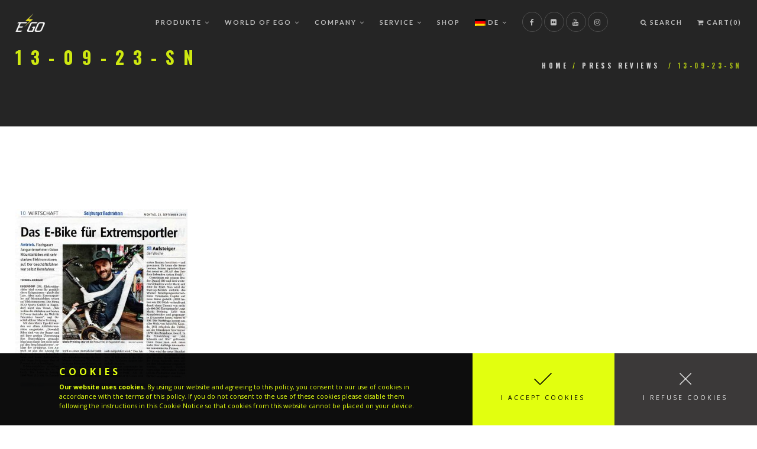

--- FILE ---
content_type: text/html; charset=UTF-8
request_url: https://www.ego-kits.com/press-reviews/13-09-23-sn/
body_size: 13142
content:
<!DOCTYPE html>
<html lang="de">
<head>
<meta charset="UTF-8">
<!--[if IE]><meta http-equiv='X-UA-Compatible' content='IE=edge,chrome=1'><![endif]-->
<meta name="viewport" content="width=device-width, initial-scale=1.0, maximum-scale=1.0" />
<link rel="profile" href="https://gmpg.org/xfn/11">
<link rel="pingback" href="https://www.ego-kits.com/xmlrpc.php">
<link type="text/css" media="all" href="https://www.ego-kits.com/wp-content/cache/autoptimize/css/autoptimize_a449470675f7cc62e6d4d3e638499cdd.css" rel="stylesheet" /><link type="text/css" media="only screen and (max-width: 768px)" href="https://www.ego-kits.com/wp-content/cache/autoptimize/css/autoptimize_dcb2de333eec7ab4ae31385ed8d6a393.css" rel="stylesheet" /><title>13-09-23-sn &#8211; EGO-Kits</title>
<meta name='robots' content='max-image-preview:large' />
	<style>img:is([sizes="auto" i], [sizes^="auto," i]) { contain-intrinsic-size: 3000px 1500px }</style>
	<meta name="robots" content="index,follow" />
<link rel='dns-prefetch' href='//maxcdn.bootstrapcdn.com' />
<link rel='dns-prefetch' href='//fonts.googleapis.com' />
<link rel="alternate" type="application/rss+xml" title="EGO-Kits &raquo; Feed" href="https://www.ego-kits.com/feed/" />
<link rel="alternate" type="application/rss+xml" title="EGO-Kits &raquo; Kommentar-Feed" href="https://www.ego-kits.com/comments/feed/" />
			<link rel="icon" type="image/png" href="https://www.ego-kits.com/wp-content/uploads/Ego_Logo_2C_Wappen-16x16.png" sizes="16x16">
							<link rel="icon" type="image/png" href="https://www.ego-kits.com/wp-content/uploads/Ego_Logo_2C_Wappen-32x32.png" sizes="32x32">
							<link rel="icon" type="image/png" href="https://www.ego-kits.com/wp-content/uploads/Ego_Logo_2C_Wappen-96x96.png" sizes="96x96">
							<link rel="icon" type="image/png" href="https://www.ego-kits.com/wp-content/uploads/Ego_Logo_2C_Wappen-160x160.png" sizes="160x160">
							<link rel="icon" type="image/png" href="https://www.ego-kits.com/wp-content/uploads/Ego_Logo_2C_Wappen-192x192.png" sizes="192x192">
							<link rel="apple-touch-icon" sizes="57x57" href="https://www.ego-kits.com/wp-content/uploads/Ego_Logo_2C_Wappen-57x57.png">
							<link rel="apple-touch-icon" sizes="114x114" href="https://www.ego-kits.com/wp-content/uploads/Ego_Logo_2C_Wappen-114x114.png">
							<link rel="apple-touch-icon" sizes="72x72" href="https://www.ego-kits.com/wp-content/uploads/Ego_Logo_2C_Wappen-72x72.png">
							<link rel="apple-touch-icon" sizes="144x144" href="https://www.ego-kits.com/wp-content/uploads/Ego_Logo_2C_Wappen-144x144.png">
							<link rel="apple-touch-icon" sizes="60x60" href="https://www.ego-kits.com/wp-content/uploads/Ego_Logo_2C_Wappen-60x60.png">
							<link rel="apple-touch-icon" sizes="120x120" href="https://www.ego-kits.com/wp-content/uploads/Ego_Logo_2C_Wappen-120x120.png">
							<link rel="apple-touch-icon" sizes="76x76" href="https://www.ego-kits.com/wp-content/uploads/Ego_Logo_2C_Wappen-76x76.png">
							<link rel="apple-touch-icon" sizes="152x152" href="https://www.ego-kits.com/wp-content/uploads/Ego_Logo_2C_Wappen-152x152.png">
							<link rel="apple-touch-icon" sizes="180x180" href="https://www.ego-kits.com/wp-content/uploads/Ego_Logo_2C_Wappen-180x180.png">
													<script type="text/javascript">
/* <![CDATA[ */
window._wpemojiSettings = {"baseUrl":"https:\/\/s.w.org\/images\/core\/emoji\/16.0.1\/72x72\/","ext":".png","svgUrl":"https:\/\/s.w.org\/images\/core\/emoji\/16.0.1\/svg\/","svgExt":".svg","source":{"concatemoji":"https:\/\/www.ego-kits.com\/wp-includes\/js\/wp-emoji-release.min.js"}};
/*! This file is auto-generated */
!function(s,n){var o,i,e;function c(e){try{var t={supportTests:e,timestamp:(new Date).valueOf()};sessionStorage.setItem(o,JSON.stringify(t))}catch(e){}}function p(e,t,n){e.clearRect(0,0,e.canvas.width,e.canvas.height),e.fillText(t,0,0);var t=new Uint32Array(e.getImageData(0,0,e.canvas.width,e.canvas.height).data),a=(e.clearRect(0,0,e.canvas.width,e.canvas.height),e.fillText(n,0,0),new Uint32Array(e.getImageData(0,0,e.canvas.width,e.canvas.height).data));return t.every(function(e,t){return e===a[t]})}function u(e,t){e.clearRect(0,0,e.canvas.width,e.canvas.height),e.fillText(t,0,0);for(var n=e.getImageData(16,16,1,1),a=0;a<n.data.length;a++)if(0!==n.data[a])return!1;return!0}function f(e,t,n,a){switch(t){case"flag":return n(e,"\ud83c\udff3\ufe0f\u200d\u26a7\ufe0f","\ud83c\udff3\ufe0f\u200b\u26a7\ufe0f")?!1:!n(e,"\ud83c\udde8\ud83c\uddf6","\ud83c\udde8\u200b\ud83c\uddf6")&&!n(e,"\ud83c\udff4\udb40\udc67\udb40\udc62\udb40\udc65\udb40\udc6e\udb40\udc67\udb40\udc7f","\ud83c\udff4\u200b\udb40\udc67\u200b\udb40\udc62\u200b\udb40\udc65\u200b\udb40\udc6e\u200b\udb40\udc67\u200b\udb40\udc7f");case"emoji":return!a(e,"\ud83e\udedf")}return!1}function g(e,t,n,a){var r="undefined"!=typeof WorkerGlobalScope&&self instanceof WorkerGlobalScope?new OffscreenCanvas(300,150):s.createElement("canvas"),o=r.getContext("2d",{willReadFrequently:!0}),i=(o.textBaseline="top",o.font="600 32px Arial",{});return e.forEach(function(e){i[e]=t(o,e,n,a)}),i}function t(e){var t=s.createElement("script");t.src=e,t.defer=!0,s.head.appendChild(t)}"undefined"!=typeof Promise&&(o="wpEmojiSettingsSupports",i=["flag","emoji"],n.supports={everything:!0,everythingExceptFlag:!0},e=new Promise(function(e){s.addEventListener("DOMContentLoaded",e,{once:!0})}),new Promise(function(t){var n=function(){try{var e=JSON.parse(sessionStorage.getItem(o));if("object"==typeof e&&"number"==typeof e.timestamp&&(new Date).valueOf()<e.timestamp+604800&&"object"==typeof e.supportTests)return e.supportTests}catch(e){}return null}();if(!n){if("undefined"!=typeof Worker&&"undefined"!=typeof OffscreenCanvas&&"undefined"!=typeof URL&&URL.createObjectURL&&"undefined"!=typeof Blob)try{var e="postMessage("+g.toString()+"("+[JSON.stringify(i),f.toString(),p.toString(),u.toString()].join(",")+"));",a=new Blob([e],{type:"text/javascript"}),r=new Worker(URL.createObjectURL(a),{name:"wpTestEmojiSupports"});return void(r.onmessage=function(e){c(n=e.data),r.terminate(),t(n)})}catch(e){}c(n=g(i,f,p,u))}t(n)}).then(function(e){for(var t in e)n.supports[t]=e[t],n.supports.everything=n.supports.everything&&n.supports[t],"flag"!==t&&(n.supports.everythingExceptFlag=n.supports.everythingExceptFlag&&n.supports[t]);n.supports.everythingExceptFlag=n.supports.everythingExceptFlag&&!n.supports.flag,n.DOMReady=!1,n.readyCallback=function(){n.DOMReady=!0}}).then(function(){return e}).then(function(){var e;n.supports.everything||(n.readyCallback(),(e=n.source||{}).concatemoji?t(e.concatemoji):e.wpemoji&&e.twemoji&&(t(e.twemoji),t(e.wpemoji)))}))}((window,document),window._wpemojiSettings);
/* ]]> */
</script>
<style id='wp-emoji-styles-inline-css' type='text/css'>

	img.wp-smiley, img.emoji {
		display: inline !important;
		border: none !important;
		box-shadow: none !important;
		height: 1em !important;
		width: 1em !important;
		margin: 0 0.07em !important;
		vertical-align: -0.1em !important;
		background: none !important;
		padding: 0 !important;
	}
</style>

<style id='classic-theme-styles-inline-css' type='text/css'>
/*! This file is auto-generated */
.wp-block-button__link{color:#fff;background-color:#32373c;border-radius:9999px;box-shadow:none;text-decoration:none;padding:calc(.667em + 2px) calc(1.333em + 2px);font-size:1.125em}.wp-block-file__button{background:#32373c;color:#fff;text-decoration:none}
</style>

<style id='global-styles-inline-css' type='text/css'>
:root{--wp--preset--aspect-ratio--square: 1;--wp--preset--aspect-ratio--4-3: 4/3;--wp--preset--aspect-ratio--3-4: 3/4;--wp--preset--aspect-ratio--3-2: 3/2;--wp--preset--aspect-ratio--2-3: 2/3;--wp--preset--aspect-ratio--16-9: 16/9;--wp--preset--aspect-ratio--9-16: 9/16;--wp--preset--color--black: #000000;--wp--preset--color--cyan-bluish-gray: #abb8c3;--wp--preset--color--white: #ffffff;--wp--preset--color--pale-pink: #f78da7;--wp--preset--color--vivid-red: #cf2e2e;--wp--preset--color--luminous-vivid-orange: #ff6900;--wp--preset--color--luminous-vivid-amber: #fcb900;--wp--preset--color--light-green-cyan: #7bdcb5;--wp--preset--color--vivid-green-cyan: #00d084;--wp--preset--color--pale-cyan-blue: #8ed1fc;--wp--preset--color--vivid-cyan-blue: #0693e3;--wp--preset--color--vivid-purple: #9b51e0;--wp--preset--gradient--vivid-cyan-blue-to-vivid-purple: linear-gradient(135deg,rgba(6,147,227,1) 0%,rgb(155,81,224) 100%);--wp--preset--gradient--light-green-cyan-to-vivid-green-cyan: linear-gradient(135deg,rgb(122,220,180) 0%,rgb(0,208,130) 100%);--wp--preset--gradient--luminous-vivid-amber-to-luminous-vivid-orange: linear-gradient(135deg,rgba(252,185,0,1) 0%,rgba(255,105,0,1) 100%);--wp--preset--gradient--luminous-vivid-orange-to-vivid-red: linear-gradient(135deg,rgba(255,105,0,1) 0%,rgb(207,46,46) 100%);--wp--preset--gradient--very-light-gray-to-cyan-bluish-gray: linear-gradient(135deg,rgb(238,238,238) 0%,rgb(169,184,195) 100%);--wp--preset--gradient--cool-to-warm-spectrum: linear-gradient(135deg,rgb(74,234,220) 0%,rgb(151,120,209) 20%,rgb(207,42,186) 40%,rgb(238,44,130) 60%,rgb(251,105,98) 80%,rgb(254,248,76) 100%);--wp--preset--gradient--blush-light-purple: linear-gradient(135deg,rgb(255,206,236) 0%,rgb(152,150,240) 100%);--wp--preset--gradient--blush-bordeaux: linear-gradient(135deg,rgb(254,205,165) 0%,rgb(254,45,45) 50%,rgb(107,0,62) 100%);--wp--preset--gradient--luminous-dusk: linear-gradient(135deg,rgb(255,203,112) 0%,rgb(199,81,192) 50%,rgb(65,88,208) 100%);--wp--preset--gradient--pale-ocean: linear-gradient(135deg,rgb(255,245,203) 0%,rgb(182,227,212) 50%,rgb(51,167,181) 100%);--wp--preset--gradient--electric-grass: linear-gradient(135deg,rgb(202,248,128) 0%,rgb(113,206,126) 100%);--wp--preset--gradient--midnight: linear-gradient(135deg,rgb(2,3,129) 0%,rgb(40,116,252) 100%);--wp--preset--font-size--small: 13px;--wp--preset--font-size--medium: 20px;--wp--preset--font-size--large: 36px;--wp--preset--font-size--x-large: 42px;--wp--preset--spacing--20: 0.44rem;--wp--preset--spacing--30: 0.67rem;--wp--preset--spacing--40: 1rem;--wp--preset--spacing--50: 1.5rem;--wp--preset--spacing--60: 2.25rem;--wp--preset--spacing--70: 3.38rem;--wp--preset--spacing--80: 5.06rem;--wp--preset--shadow--natural: 6px 6px 9px rgba(0, 0, 0, 0.2);--wp--preset--shadow--deep: 12px 12px 50px rgba(0, 0, 0, 0.4);--wp--preset--shadow--sharp: 6px 6px 0px rgba(0, 0, 0, 0.2);--wp--preset--shadow--outlined: 6px 6px 0px -3px rgba(255, 255, 255, 1), 6px 6px rgba(0, 0, 0, 1);--wp--preset--shadow--crisp: 6px 6px 0px rgba(0, 0, 0, 1);}:where(.is-layout-flex){gap: 0.5em;}:where(.is-layout-grid){gap: 0.5em;}body .is-layout-flex{display: flex;}.is-layout-flex{flex-wrap: wrap;align-items: center;}.is-layout-flex > :is(*, div){margin: 0;}body .is-layout-grid{display: grid;}.is-layout-grid > :is(*, div){margin: 0;}:where(.wp-block-columns.is-layout-flex){gap: 2em;}:where(.wp-block-columns.is-layout-grid){gap: 2em;}:where(.wp-block-post-template.is-layout-flex){gap: 1.25em;}:where(.wp-block-post-template.is-layout-grid){gap: 1.25em;}.has-black-color{color: var(--wp--preset--color--black) !important;}.has-cyan-bluish-gray-color{color: var(--wp--preset--color--cyan-bluish-gray) !important;}.has-white-color{color: var(--wp--preset--color--white) !important;}.has-pale-pink-color{color: var(--wp--preset--color--pale-pink) !important;}.has-vivid-red-color{color: var(--wp--preset--color--vivid-red) !important;}.has-luminous-vivid-orange-color{color: var(--wp--preset--color--luminous-vivid-orange) !important;}.has-luminous-vivid-amber-color{color: var(--wp--preset--color--luminous-vivid-amber) !important;}.has-light-green-cyan-color{color: var(--wp--preset--color--light-green-cyan) !important;}.has-vivid-green-cyan-color{color: var(--wp--preset--color--vivid-green-cyan) !important;}.has-pale-cyan-blue-color{color: var(--wp--preset--color--pale-cyan-blue) !important;}.has-vivid-cyan-blue-color{color: var(--wp--preset--color--vivid-cyan-blue) !important;}.has-vivid-purple-color{color: var(--wp--preset--color--vivid-purple) !important;}.has-black-background-color{background-color: var(--wp--preset--color--black) !important;}.has-cyan-bluish-gray-background-color{background-color: var(--wp--preset--color--cyan-bluish-gray) !important;}.has-white-background-color{background-color: var(--wp--preset--color--white) !important;}.has-pale-pink-background-color{background-color: var(--wp--preset--color--pale-pink) !important;}.has-vivid-red-background-color{background-color: var(--wp--preset--color--vivid-red) !important;}.has-luminous-vivid-orange-background-color{background-color: var(--wp--preset--color--luminous-vivid-orange) !important;}.has-luminous-vivid-amber-background-color{background-color: var(--wp--preset--color--luminous-vivid-amber) !important;}.has-light-green-cyan-background-color{background-color: var(--wp--preset--color--light-green-cyan) !important;}.has-vivid-green-cyan-background-color{background-color: var(--wp--preset--color--vivid-green-cyan) !important;}.has-pale-cyan-blue-background-color{background-color: var(--wp--preset--color--pale-cyan-blue) !important;}.has-vivid-cyan-blue-background-color{background-color: var(--wp--preset--color--vivid-cyan-blue) !important;}.has-vivid-purple-background-color{background-color: var(--wp--preset--color--vivid-purple) !important;}.has-black-border-color{border-color: var(--wp--preset--color--black) !important;}.has-cyan-bluish-gray-border-color{border-color: var(--wp--preset--color--cyan-bluish-gray) !important;}.has-white-border-color{border-color: var(--wp--preset--color--white) !important;}.has-pale-pink-border-color{border-color: var(--wp--preset--color--pale-pink) !important;}.has-vivid-red-border-color{border-color: var(--wp--preset--color--vivid-red) !important;}.has-luminous-vivid-orange-border-color{border-color: var(--wp--preset--color--luminous-vivid-orange) !important;}.has-luminous-vivid-amber-border-color{border-color: var(--wp--preset--color--luminous-vivid-amber) !important;}.has-light-green-cyan-border-color{border-color: var(--wp--preset--color--light-green-cyan) !important;}.has-vivid-green-cyan-border-color{border-color: var(--wp--preset--color--vivid-green-cyan) !important;}.has-pale-cyan-blue-border-color{border-color: var(--wp--preset--color--pale-cyan-blue) !important;}.has-vivid-cyan-blue-border-color{border-color: var(--wp--preset--color--vivid-cyan-blue) !important;}.has-vivid-purple-border-color{border-color: var(--wp--preset--color--vivid-purple) !important;}.has-vivid-cyan-blue-to-vivid-purple-gradient-background{background: var(--wp--preset--gradient--vivid-cyan-blue-to-vivid-purple) !important;}.has-light-green-cyan-to-vivid-green-cyan-gradient-background{background: var(--wp--preset--gradient--light-green-cyan-to-vivid-green-cyan) !important;}.has-luminous-vivid-amber-to-luminous-vivid-orange-gradient-background{background: var(--wp--preset--gradient--luminous-vivid-amber-to-luminous-vivid-orange) !important;}.has-luminous-vivid-orange-to-vivid-red-gradient-background{background: var(--wp--preset--gradient--luminous-vivid-orange-to-vivid-red) !important;}.has-very-light-gray-to-cyan-bluish-gray-gradient-background{background: var(--wp--preset--gradient--very-light-gray-to-cyan-bluish-gray) !important;}.has-cool-to-warm-spectrum-gradient-background{background: var(--wp--preset--gradient--cool-to-warm-spectrum) !important;}.has-blush-light-purple-gradient-background{background: var(--wp--preset--gradient--blush-light-purple) !important;}.has-blush-bordeaux-gradient-background{background: var(--wp--preset--gradient--blush-bordeaux) !important;}.has-luminous-dusk-gradient-background{background: var(--wp--preset--gradient--luminous-dusk) !important;}.has-pale-ocean-gradient-background{background: var(--wp--preset--gradient--pale-ocean) !important;}.has-electric-grass-gradient-background{background: var(--wp--preset--gradient--electric-grass) !important;}.has-midnight-gradient-background{background: var(--wp--preset--gradient--midnight) !important;}.has-small-font-size{font-size: var(--wp--preset--font-size--small) !important;}.has-medium-font-size{font-size: var(--wp--preset--font-size--medium) !important;}.has-large-font-size{font-size: var(--wp--preset--font-size--large) !important;}.has-x-large-font-size{font-size: var(--wp--preset--font-size--x-large) !important;}
:where(.wp-block-post-template.is-layout-flex){gap: 1.25em;}:where(.wp-block-post-template.is-layout-grid){gap: 1.25em;}
:where(.wp-block-columns.is-layout-flex){gap: 2em;}:where(.wp-block-columns.is-layout-grid){gap: 2em;}
:root :where(.wp-block-pullquote){font-size: 1.5em;line-height: 1.6;}
</style>




<link rel='stylesheet' id='sb-font-awesome-css' href='https://maxcdn.bootstrapcdn.com/font-awesome/4.7.0/css/font-awesome.min.css' type='text/css' media='all' />



<style id='woocommerce-inline-inline-css' type='text/css'>
.woocommerce form .form-row .required { visibility: visible; }
</style>
<link rel='stylesheet' id='rhythm-fonts-css' href='https://fonts.googleapis.com/css?family=Dosis%3A300%2C400%2C700%7COpen+Sans%3A400italic%2C700italic%2C400%2C300%2C700&#038;subset=latin%2Clatin-ext' type='text/css' media='all' />












<link rel='stylesheet' id='tplis-cl-googlefonts-css' href='//fonts.googleapis.com/css?family=Open+Sans:400,600&#038;subset=latin,latin-ext' type='text/css' media='all' />

<style id='woocommerce-gzd-layout-inline-css' type='text/css'>
.woocommerce-checkout .shop_table { background-color: #ffffff; } p.woocommerce-shipping-destination { display: none; }
</style>
<link rel='stylesheet' id='redux-google-fonts-ts_theme_options-css' href='https://fonts.googleapis.com/css?family=Oswald%3A700%2C400&#038;subset=latin&#038;ver=6.8.3' type='text/css' media='all' />




<script type="text/javascript" id="wc-add-to-cart-js-extra">
/* <![CDATA[ */
var wc_add_to_cart_params = {"ajax_url":"\/wp-admin\/admin-ajax.php","wc_ajax_url":"\/?wc-ajax=%%endpoint%%","i18n_view_cart":"Warenkorb anzeigen","cart_url":"https:\/\/www.ego-kits.com\/cart\/","is_cart":"","cart_redirect_after_add":"no"};
/* ]]> */
</script>


<script type="text/javascript" id="utils-js-extra">
/* <![CDATA[ */
var userSettings = {"url":"\/","uid":"0","time":"1765318439","secure":"1"};
/* ]]> */
</script>

<link rel="https://api.w.org/" href="https://www.ego-kits.com/wp-json/" /><link rel="alternate" title="JSON" type="application/json" href="https://www.ego-kits.com/wp-json/wp/v2/media/4158" /><link rel="EditURI" type="application/rsd+xml" title="RSD" href="https://www.ego-kits.com/xmlrpc.php?rsd" />
<meta name="generator" content="WordPress 6.8.3" />
<meta name="generator" content="WooCommerce 3.6.5" />
<link rel='shortlink' href='https://www.ego-kits.com/?p=4158' />
<link rel="alternate" title="oEmbed (JSON)" type="application/json+oembed" href="https://www.ego-kits.com/wp-json/oembed/1.0/embed?url=https%3A%2F%2Fwww.ego-kits.com%2Fpress-reviews%2F13-09-23-sn%2F" />
<link rel="alternate" title="oEmbed (XML)" type="text/xml+oembed" href="https://www.ego-kits.com/wp-json/oembed/1.0/embed?url=https%3A%2F%2Fwww.ego-kits.com%2Fpress-reviews%2F13-09-23-sn%2F&#038;format=xml" />
<!--[if lt IE 10]><script type="text/javascript" src="https://www.ego-kits.com/wp-content/themes/rhythm/js/placeholder.js"></script><![endif]-->	<noscript><style>.woocommerce-product-gallery{ opacity: 1 !important; }</style></noscript>
	<style type="text/css">.recentcomments a{display:inline !important;padding:0 !important;margin:0 !important;}</style><meta name="generator" content="Powered by WPBakery Page Builder - drag and drop page builder for WordPress."/>
<!--[if lte IE 9]><link rel="stylesheet" type="text/css" href="https://www.ego-kits.com/wp-content/plugins/js_composer/assets/css/vc_lte_ie9.min.css" media="screen"><![endif]--><style type="text/css">.tplis-cl-cookies:after{content:'';clear:both;display:block}.tplis-cl-cookies{background-color:rgba(0,0,0,.95);position:fixed;font-family:"Open Sans",sans-serif;bottom:0;width:100%;z-index:9000;margin:0;overflow:hidden;border-color:#3B3939;border-width:1px}.tplis-cl-cookies-head h4{border-right-color:#e2ff0f}.tplis-cl-cookies-buttons:after{clear:both:content:"";display:block}.tplis-cl-cookies-text *{color:#e2ff0f}.tplis-cl-button-accept,.tplis-cl-button-accept:hover,.tplis-cl-button-accept:focus,.tplis-cl-button-accept:active{background-color:#e2ff0f;color:#000}.tplis-cl-button-accept svg{fill:#000}.tplis-cl-button-refuse,.tplis-cl-button-refuse:hover{background-color:#3B3939;color:#e8e8e8}.tplis-cl-button-refuse svg{fill:#e8e8e8}.tplis-cl-cookies-text a{font-weight:bold;-webkit-transition:all 250ms ease-in-out;-moz-transition:all 250ms ease-in-out;-ms-transition:all 250ms ease-in-out;-o-transition:all 250ms ease-in-out;transition:all 250ms ease-in-out;border-bottom:1px solid #e2ff0f}.tplis-cl-cookies-text a:hover,.tplis-cl-cookies-text a:focus,.tplis-cl-cookies-text a:active{color:#e2ff0f;opacity:.6}.tplis-cl-container{padding-right:15px;padding-left:15px;margin-right:auto;margin-left:auto;max-width:1170px}.tplis-cl-cookies h4{text-transform:uppercase;letter-spacing:5px;font-size:12pt;font-weight:700;padding-top:10px;margin-bottom:7px;margin-top:10px}.tplis-cl-cookies p{font-size:8pt;font-weight:400;padding-bottom:10px;line-height:150%;margin-bottom:15px}.tplis-cl-cookies a{text-decoration:none;font-weight:700}.tplis-cl-cookies-text{max-width:56%;float:left;padding-left:100px;display:inline-block}.tplis-cl-cookies-buttons{display:inline-block;text-align:center;float:right;height:100%;position:absolute;right:0;top:0;display:-webkit-flex;display:flex}.tplis-cl-button-image{margin-left:20px;margin-right:20px;padding:30px 10px 10px 8px;-webkit-transition:all .2s ease-out;-moz-transition:all .2s ease-out;transition:all .2s ease-out}.tplis-cl-button-image:hover{-ms-transform:scale(1.03);-webkit-transform:scale(1.03);transform:scale(1.03)}.tplis-cl-button-image img{vertical-align:middle;position:absolute;left:25%;top:35%;transform:translateX(-50%);-webkit-transform:translateX(-50%)}.tplis-cl-refuse img{left:75%}.tplis-cl-button-image p{font-weight:400;padding:5px 20px 0 20px;text-transform:uppercase;letter-spacing:3px}.tplis-cl-button-accept{display:inline-block}.tplis-cl-button-refuse{display:inline-block}@media only screen and (max-width:1240px){.tplis-cl-cookies-text{padding-top:0;max-width:50%}.tplis-cl-cookies-text{padding-left:15px}.tplis-cl-button-image{padding:40px 10px 10px 8px}.tplis-cl-button-image p{margin:0;padding:15px 0 0 0}}@media only screen and (max-width:768px){.tplis-cl-button-accept,.tplis-cl-button-refuse{width:100%}.tplis-cl-cookies-text{padding-top:0;max-width:90%}.tplis-cl-cookies-buttons{position:relative;width:100%}.tplis-cl-button-image{padding:20px 10px 10px 8px}.tplis-cl-button-image img{top:25%}.tplis-cl-button-image p{margin:0;padding:5px 0 5px 0}}</style>			<style type="text/css" media="screen">
				.wpglobus_flag_de{background-image:url(https://www.ego-kits.com/wp-content/plugins/wpglobus/flags/de.png)}
.wpglobus_flag_en{background-image:url(https://www.ego-kits.com/wp-content/plugins/wpglobus/flags/us.png)}
                    'wpglobus_flag wpglobus_language_name wpglobus_flag_en'                			</style>
			<link rel="alternate" hreflang="de-DE" href="https://www.ego-kits.com/press-reviews/13-09-23-sn/" /><link rel="alternate" hreflang="en-US" href="https://www.ego-kits.com/en/press-reviews/13-09-23-sn/" /><style type="text/css" title="dynamic-css" class="options-output">.main-nav .inner-nav ul > li > a, .main-nav.dark .inner-nav ul > li > a{font-weight:700;font-style:normal;}.title-wrapper .hs-line-11, .title-wrapper .hs-line-4, .mod-breadcrumbs, .mod-breadcrumbs a, .mod-breadcrumbs span{font-family:Oswald;font-weight:700;font-style:normal;}.title-wrapper .hs-line-11{color:#e2ff0f;}.title-wrapper .hs-line-4{color:#e2ff0f;}.font-alt{font-family:Oswald;font-weight:400;font-style:normal;}
					/* Overriding: rgba(255,255,255, .85), #FFF  */
					.wysija-submit:hover,
					.wysija-submit:focus,
					.wpcf7-form-control.wpcf7-submit:hover,
					.wpcf7-form-control.wpcf7-submit:focus,
					.comment-form input[type=submit],
					.btn-mod:hover,
					.btn-mod:focus,
					a.btn-mod:hover,
					a.btn-mod:focus,
					.hs-line-2,
					.hs-line-4,
					.hs-line-10,
					.woocommerce #respond input#submit, 
					.woocommerce a.button, 
					.woocommerce button.button, 
					.woocommerce input.button,
					.woocommerce input.button.alt,
					.tpl-progress-alt .progress-bar,
					.big-icon-link:hover .big-icon,
					.big-icon-link:hover,
					.big-icon-link:hover .wide-heading,
					.wpcf7-form-control.wpcf7-submit,
					.wysija-submit,
					.comment-form input[type=submit],
					.btn-mod,
					a.btn-mod,
					.btn-mod.btn-border:hover,
					.btn-mod.btn-border:focus,
					.btn-mod.btn-border-c:hover,
					.btn-mod.btn-border-c:focus,
					.btn-mod.btn-border-w,
					.btn-mod.btn-color,
					.btn-mod.btn-color:hover,
					.btn-mod.btn-color:focus,
					.btn-icon > span.white,
					.hs-line-1,
					.small-title.white,
					.bg-dark,
					.bg-dark-lighter,
					.bg-dark-alfa-30,
					.bg-dark-alfa-50,
					.bg-dark-alfa-70,
					.bg-dark-alfa-90,
					.bg-dark-alfa,
					.bg-color,
					.bg-color-lighter,
					.bg-color-alfa-30,
					.bg-color-alfa-50,
					.bg-color-alfa-70,
					.bg-color-alfa-90,
					.bg-color-alfa,
					.bg-color .white,
					.bg-color-lighter .whitet,
					.bg-color-alfa-30 .white,
					.bg-color-alfa-50 .white,
					.bg-color-alfa-70 .white,
					.bg-color-alfa-90 .white,
					.bg-color-alfa .white,
					.work-item:hover .work-intro,
					.works-grid.hover-color .work-item:hover .work-intro,
					.works-grid.hover-color .work-item:hover .work-title,
					.works-grid.hover-color .work-item:hover .work-descr,
					.ci-icon,
					.contact-form .error,
					.contact-form .success,
					.map-toggle,
					.footer-social-links a:hover,
					.progress-color .progress-bar > span,
					.tpl-progress-alt .progress-bar,
					.mt-text,
					.sub-heading,
					.btn-mod.btn-glass,
					.bg-color .text,
					.bg-color-lighter .text,
					.bg-color-alfa-30 .text,
					.bg-color-alfa-50 .text,
					.bg-color-alfa-70 .text,
					.bg-color-alfa-90 .text,
					.bg-color-alfa .text,
					.bg-color .section-text,
					.bg-color-lighter .section-text,
					.bg-color-alfa-30 .section-text,
					.bg-color-alfa-50 .section-text,
					.bg-color-alfa-70 .section-text,
					.bg-color-alfa-90 .section-text,
					.bg-color-alfa .section-text,
					.features-descr
				{color:#e2ff0f;}
					/* Overriding: #FFF  */
					.big-icon,
					.big-icon-link:hover .big-icon,
					.btn-mod.btn-border-w
				{border:#e2ff0f;}
					.btn-mod.btn-border-w:hover,
					.btn-mod.btn-border-w:focus,
					.btn-mod.btn-w:hover,
					.btn-mod.btn-w:focus,
					.btn-mod.btn-w-color,
					.btn-mod.btn-w-color:hover,
					.btn-mod.btn-w-color:focus,
					.scroll-down:before,
					.mobile-nav:hover,
					.mobile-nav.active,
					.work-full,
					.work-loader,
					.work-navigation,
					.work-navigation a span,
					.work-back-link,
					.wpcf7-form-control,
					.mt-icon:before,
					.owl-prev:before,
					.owl-next:before
				{background-color:#e2ff0f;}.footer-sidebar{background-color:#f4f4f4;}.footer{background-color:#f4f4f4;}</style>	<style type="text/css">
			</style>
		<noscript><style type="text/css"> .wpb_animate_when_almost_visible { opacity: 1; }</style></noscript></head>

<body class="attachment wp-singular attachment-template-default attachmentid-4158 attachment-jpeg wp-theme-rhythm woocommerce-no-js group-blog appear-animate wpb-js-composer js-comp-ver-5.4.5 vc_responsive">



	<!-- Page Wrap -->
	<div class="page" id="top">
		
		
	<!-- Navigation panel -->
	<nav class="main-nav stick-fixed dark transparent">
		<div class="full-wrapper relative clearfix">
			<div class="nav-logo-wrap local-scroll">
					<a class="logo" href="https://www.ego-kits.com/" title="EGO-Kits"> 
		<img src="https://www.ego-kits.com/wp-content/uploads/Ego_2C_Logotype_Weiss-e1442820812218.png" width="50" height="31" alt="EGO-Kits" />	</a>
				</div>
			<div class="mobile-nav">
				<i class="fa fa-bars"></i>
			</div>
			<!-- Main Menu -->
			<div class="inner-nav desktop-nav">
												<ul id="primary-nav" class="clearlist scroll-nav local-scroll"><li id="menu-item-2934" class="menu-item menu-item-type-post_type menu-item-object-page menu-item-home menu-item-2934"><a href="https://www.ego-kits.com/" class=" "></a></li>
<li id="menu-item-2933" class="menu-item menu-item-type-post_type menu-item-object-page menu-item-has-children menu-item-2933"><a title="Produkte" href="https://www.ego-kits.com/produkte/" class=" mn-has-sub ">Produkte<i class="mn-angle-icon fa fa-angle-down"></i></a>
<ul class="mn-sub mn-has-multi">
	<li id="menu-item-3665" class="menu-item menu-item-type-post_type menu-item-object-page menu-item-has-children menu-item-3665 mn-sub-multi"><a title="EGO Kits" href="https://www.ego-kits.com/produkte/ego-kits/" class=" mn-group-title mn-active-link">EGO Kits</a>
	<ul class="">
		<li id="menu-item-6055" class="menu-item menu-item-type-post_type menu-item-object-portfolio menu-item-6055"><a href="https://www.ego-kits.com/portfolio/masterego/" class=" ">Master EGO</a></li>
		<li id="menu-item-6120" class="menu-item menu-item-type-post_type menu-item-object-portfolio menu-item-6120"><a href="https://www.ego-kits.com/portfolio/rockerego/" class=" ">Rocker EGO</a></li>
		<li id="menu-item-6135" class="menu-item menu-item-type-post_type menu-item-object-portfolio menu-item-6135"><a href="https://www.ego-kits.com/portfolio/doubleego/" class=" ">Double EGO</a></li>
	</ul>
</li>
	<li id="menu-item-3538" class="menu-item menu-item-type-post_type menu-item-object-page menu-item-has-children menu-item-3538 mn-sub-multi"><a href="https://www.ego-kits.com/produkte/ego-bikes/" class=" mn-group-title ">EGO Bikes</a>
	<ul class="">
		<li id="menu-item-3561" class="menu-item menu-item-type-post_type menu-item-object-page menu-item-3561"><a href="https://www.ego-kits.com/produkte/ego-bikes/kona/" class=" ">Kona</a></li>
		<li id="menu-item-3559" class="menu-item menu-item-type-post_type menu-item-object-page menu-item-3559"><a href="https://www.ego-kits.com/produkte/ego-bikes/rocky-mountain/" class=" ">Rocky Mountain</a></li>
		<li id="menu-item-3560" class="menu-item menu-item-type-post_type menu-item-object-page menu-item-3560"><a href="https://www.ego-kits.com/produkte/ego-bikes/alu-tech/" class=" ">Alutech</a></li>
		<li id="menu-item-3563" class="menu-item menu-item-type-post_type menu-item-object-page menu-item-3563"><a href="https://www.ego-kits.com/produkte/ego-bikes/banshee/" class=" ">Banshee</a></li>
		<li id="menu-item-5566" class="menu-item menu-item-type-post_type menu-item-object-page menu-item-5566"><a href="https://www.ego-kits.com/produkte/ego-bikes/giant/" class=" ">Giant</a></li>
		<li id="menu-item-5581" class="menu-item menu-item-type-post_type menu-item-object-page menu-item-5581"><a href="https://www.ego-kits.com/produkte/ego-bikes/maxx/" class=" ">Maxx</a></li>
		<li id="menu-item-5567" class="menu-item menu-item-type-post_type menu-item-object-page menu-item-5567"><a href="https://www.ego-kits.com/produkte/ego-bikes/norco/" class=" ">Norco</a></li>
		<li id="menu-item-5585" class="menu-item menu-item-type-post_type menu-item-object-page menu-item-5585"><a href="https://www.ego-kits.com/produkte/ego-bikes/polygon/" class=" ">Polygon</a></li>
		<li id="menu-item-3566" class="menu-item menu-item-type-post_type menu-item-object-page menu-item-3566"><a href="https://www.ego-kits.com/produkte/ego-bikes/santa-cruz/" class=" ">Santa Cruz</a></li>
	</ul>
</li>
	<li id="menu-item-3543" class="menu-item menu-item-type-post_type menu-item-object-page menu-item-has-children menu-item-3543 mn-sub-multi"><a href="https://www.ego-kits.com/produkte/ego-works/" class=" mn-group-title ">EGO Works</a>
	<ul class="">
		<li id="menu-item-2972" class="menu-item menu-item-type-post_type menu-item-object-page menu-item-2972"><a href="https://www.ego-kits.com/produkte/ego-works/ego-customs/" class=" ">EGO Customs</a></li>
		<li id="menu-item-2955" class="menu-item menu-item-type-post_type menu-item-object-page menu-item-2955"><a href="https://www.ego-kits.com/produkte/ego-works/ego-lab/" class=" ">EGO Lab</a></li>
	</ul>
</li>
</ul>
</li>
<li id="menu-item-3528" class="menu-item menu-item-type-post_type menu-item-object-page menu-item-has-children menu-item-3528"><a href="https://www.ego-kits.com/world-of-ego/" class=" mn-has-sub ">World of EGO<i class="mn-angle-icon fa fa-angle-down"></i></a>
<ul class="mn-sub">
	<li id="menu-item-4198" class="menu-item menu-item-type-post_type menu-item-object-page menu-item-4198"><a href="https://www.ego-kits.com/ego-blog/" class=" ">EGO Blog</a></li>
	<li id="menu-item-3532" class="menu-item menu-item-type-post_type menu-item-object-page menu-item-3532"><a href="https://www.ego-kits.com/ego-rider/" class=" ">EGO Rider</a></li>
	<li id="menu-item-3202" class="menu-item menu-item-type-post_type menu-item-object-page menu-item-3202"><a href="https://www.ego-kits.com/ego-race/" class=" ">EGO Race</a></li>
	<li id="menu-item-3596" class="menu-item menu-item-type-post_type menu-item-object-page menu-item-3596"><a href="https://www.ego-kits.com/ego-videos/" class=" ">EGO Videos</a></li>
	<li id="menu-item-3465" class="menu-item menu-item-type-post_type menu-item-object-page menu-item-3465"><a href="https://www.ego-kits.com/olafs-ego-trips/" class=" ">OLAF‘s EGO trips</a></li>
</ul>
</li>
<li id="menu-item-6345" class="menu-item menu-item-type-post_type menu-item-object-page menu-item-has-children menu-item-6345"><a href="https://www.ego-kits.com/company/" class=" mn-has-sub ">Company<i class="mn-angle-icon fa fa-angle-down"></i></a>
<ul class="mn-sub">
	<li id="menu-item-2954" class="menu-item menu-item-type-post_type menu-item-object-page menu-item-2954"><a href="https://www.ego-kits.com/ueber-ego/" class=" ">Über EGO</a></li>
	<li id="menu-item-3078" class="menu-item menu-item-type-post_type menu-item-object-page menu-item-3078"><a href="https://www.ego-kits.com/milestones/" class=" ">Milestones</a></li>
	<li id="menu-item-3240" class="menu-item menu-item-type-post_type menu-item-object-page menu-item-3240"><a href="https://www.ego-kits.com/press-reviews/" class=" ">Presseberichte</a></li>
</ul>
</li>
<li id="menu-item-6344" class="menu-item menu-item-type-post_type menu-item-object-page menu-item-has-children menu-item-6344"><a href="https://www.ego-kits.com/service/" class=" mn-has-sub ">Service<i class="mn-angle-icon fa fa-angle-down"></i></a>
<ul class="mn-sub">
	<li id="menu-item-2880" class="menu-item menu-item-type-post_type menu-item-object-page menu-item-2880"><a href="https://www.ego-kits.com/kontakt/" class=" ">Kontakt</a></li>
	<li id="menu-item-3238" class="menu-item menu-item-type-post_type menu-item-object-page menu-item-3238"><a href="https://www.ego-kits.com/bike-match/" class=" ">Bike Match</a></li>
	<li id="menu-item-2857" class="menu-item menu-item-type-post_type menu-item-object-page menu-item-2857"><a href="https://www.ego-kits.com/faq-2/" class=" ">FAQ</a></li>
	<li id="menu-item-3239" class="menu-item menu-item-type-post_type menu-item-object-page menu-item-3239"><a href="https://www.ego-kits.com/downloads/" class=" ">Downloads</a></li>
</ul>
</li>
<li id="menu-item-3510" class="menu-item menu-item-type-custom menu-item-object-custom menu-item-3510"><a href="https://ego-kits.com/shop/" class=" ">Shop</a></li>
<li id="menu-item-9999999999" class="menu-item menu-item-type-custom menu-item-object-custom menu_item_wpglobus_menu_switch wpglobus-selector-link wpglobus-current-language menu-item-9999999999"><a href="https://www.ego-kits.com/press-reviews/13-09-23-sn/" class=" mn-has-sub "><span class="wpglobus_flag wpglobus_language_name wpglobus_flag_de">de</span><i class="mn-angle-icon fa fa-angle-down"></i></a>
<ul class="mn-sub">
	<li id="menu-item-wpglobus_menu_switch_en" class="menu-item menu-item-type-custom menu-item-object-custom sub_menu_item_wpglobus_menu_switch wpglobus-selector-link menu-item-wpglobus_menu_switch_en"><a href="https://www.ego-kits.com/en/press-reviews/13-09-23-sn/" class=" "><span class="wpglobus_flag wpglobus_language_name wpglobus_flag_en">en</span></a></li>
</ul>
</li>
<li class="nav-social-icons"><a href="https://www.facebook.com/EGOkits" target="_blank"><span class="mn-soc-link tooltip-bot" title="Facebook"><i class="fa fa-facebook"></i></span></a> <a href="https://www.flickr.com/photos/ego-kits/" target="_blank"><span class="mn-soc-link tooltip-bot" title="Flickr"><i class="fa fa-flickr"></i></span></a> <a href="https://www.youtube.com/user/EgoKits" target="_blank"><span class="mn-soc-link tooltip-bot" title="Youtube"><i class="fa fa-youtube"></i></span></a> <a href="https://www.instagram.com/ego_kits/" target="_blank"><span class="mn-soc-link tooltip-bot" title="Instagram"><i class="fa fa-instagram"></i></span></a> </li></ul>				
				<ul class="clearlist modules scroll-nav local-scroll">
											<!-- Search -->
						<li>
							<a href="#" class="mn-has-sub"><i class="fa fa-search"></i> Search</a>
							<ul class="mn-sub">
								<li>
									<div class="mn-wrap">
										<form method="get" class="form" action="https://www.ego-kits.com/">
											<div class="search-wrap">
												<button class="search-button animate" type="submit" title="Start Search">
													<i class="fa fa-search"></i>
												</button>
												<input type="text" name="s" class="form-control search-field" placeholder="Search...">
											</div>
										</form>
									</div>
								</li>
							</ul>
						</li>
						 <!-- End Search -->
											 
											<!-- Cart -->
						<li>
							<a class="cart-contents" href="https://www.ego-kits.com/cart/"><i class="fa fa-shopping-cart"></i> Cart(0)</a>
						</li>
						<!-- End Cart -->
											
						
										
					
										
															
												
									</ul>
				
			</div>
			<!-- End Main Menu -->
		</div>
	</nav>
	<!-- End Navigation panel -->

	<!-- Title Wrapper Section -->
	<section class="title-section title-wrapper small-section no-effect bg-dark-lighter" >
		<div class="relative align-left  container">
						<div class="row">
				<div class="col-md-8 align-left">
					<h1 class="hs-line-11 font-alt mb-20 mb-xs-0">13-09-23-sn</h1>
									</div>
				<div class="col-md-4 mt-30">
						<!-- Breadcrumbs -->
	<div class="mod-breadcrumbs font-alt align-right">
		<a href="https://www.ego-kits.com/">Home</a>&nbsp;/&nbsp;<a href="https://www.ego-kits.com/press-reviews/" title="Press Reviews"  rel="v:url" property="v:title">Press Reviews</a> &nbsp;/&nbsp;<span>13-09-23-sn</span>	</div>
	<!-- End Breadcrumbs -->
				</div>
			</div>
					</div>
	</section>
	<!-- End Title Wrapper Section -->

<!-- Page Section -->
<section class="main-section page-section ">
	<div class="container relative">
							
<article id="post-4158" class="post-4158 attachment type-attachment status-inherit hentry">
	<div class="text">
		<p class="attachment"><a href='https://www.ego-kits.com/wp-content/uploads/13-09-23-sn.jpg' title="" data-rl_title="" class="rl-gallery-link" data-rl_caption="" data-rel="lightbox-image-bGlnaHRib3gtZ2FsbGVyeS0w" data-rl_title="" data-rl_caption=""><img fetchpriority="high" decoding="async" width="291" height="300" src="https://www.ego-kits.com/wp-content/uploads/13-09-23-sn-291x300.jpg" class="attachment-medium size-medium" alt="" srcset="https://www.ego-kits.com/wp-content/uploads/13-09-23-sn-291x300.jpg 291w, https://www.ego-kits.com/wp-content/uploads/13-09-23-sn-145x150.jpg 145w, https://www.ego-kits.com/wp-content/uploads/13-09-23-sn-992x1024.jpg 992w, https://www.ego-kits.com/wp-content/uploads/13-09-23-sn.jpg 1240w" sizes="(max-width: 291px) 100vw, 291px" /></a></p>
			</div>
</article><!-- #post-## -->
								</div>
</section>
<!-- End Page Section -->

	<!-- Foter -->
	<footer class="page-section bg-gray-lighter footer pb-60">
		<div class="">

			<!-- Footer Logo -->
							<div class="local-scroll mb-30 wow fadeInUp" data-wow-duration="1.5s">
						<a class="" href="https://www.ego-kits.com/" title="EGO-Kits"> 
		<img src="https://www.ego-kits.com/wp-content/uploads/Ego_Logo_1C_Wappen.png" width="86" height="94" alt="EGO-Kits" />	</a>
					</div>
						<!-- End Footer Logo -->
							<!-- Social Links -->
				<div class="footer-social-links mb-60 mb-xs-30">
					<a href="https://www.facebook.com/EGOkits" target="_blank"><i class=" fa fa-facebook"></i></a>		<a href="https://www.flickr.com/photos/ego-kits/" target="_blank"><i class=" fa fa-flickr"></i></a>		<a href="https://www.youtube.com/user/EgoKits" target="_blank"><i class=" fa fa-youtube"></i></a>		<a href="https://www.instagram.com/ego_kits/" target="_blank"><i class=" fa fa-instagram"></i></a>						</div>
				<!-- End Social Links --> 
			
			<!-- Footer Text -->
			<div class="footer-text">
				<div class="footer-copy font-alt">
					<H3> MADE IN AUSTRIA </H3>  Copyright © 2008-2024 <a href="https://www.ego-kits.com">EGO Sports</a> All rights reserved.				</div>
				<div class="footer-made">
					EGO Sports  | Gewerbestr. 8 | 5300 Hallwang/Salzburg | Austria |<a href="https://www.ego-kits.com/kontakt/"><span class="__cf_email__" data-cfemail="adc4c3cbc2edc8cac280c6c4d9de83cec2c0">[email&#160;protected]</span></a> | +43 650 4442834 | <a href="https://www.ego-kits.com/impressum/">Impressum</a>				</div>
			</div>
			<!-- End Footer Text --> 
		 </div>

		 <!-- Top Link -->
		 <div class="local-scroll">
			 <a href="#top" class="link-to-top"><i class="fa fa-caret-up"></i></a>
		 </div>
		 <!-- End Top Link -->

	</footer>
	<!-- End Foter -->
</div>
<!-- End Page Wrap -->
<script data-cfasync="false" src="/cdn-cgi/scripts/5c5dd728/cloudflare-static/email-decode.min.js"></script><script type="speculationrules">
{"prefetch":[{"source":"document","where":{"and":[{"href_matches":"\/*"},{"not":{"href_matches":["\/wp-*.php","\/wp-admin\/*","\/wp-content\/uploads\/*","\/wp-content\/*","\/wp-content\/plugins\/*","\/wp-content\/themes\/rhythm\/*","\/*\\?(.+)"]}},{"not":{"selector_matches":"a[rel~=\"nofollow\"]"}},{"not":{"selector_matches":".no-prefetch, .no-prefetch a"}}]},"eagerness":"conservative"}]}
</script>

		<script>
			(function(i,s,o,g,r,a,m){i['GoogleAnalyticsObject']=r;i[r]=i[r]||function(){
			(i[r].q=i[r].q||[]).push(arguments)},i[r].l=1*new Date();a=s.createElement(o),
			m=s.getElementsByTagName(o)[0];a.async=1;a.src=g;m.parentNode.insertBefore(a,m)
			})(window,document,'script','https://www.google-analytics.com/analytics.js','ga');
			ga('create', 'UA-78573419-1 ', 'auto');
			ga('set', 'anonymizeIp', true);
			ga('set', 'forceSSL', true);
			ga('send', 'pageview');
		</script>

	<!-- Instagram Feed JS -->
<script type="text/javascript">
var sbiajaxurl = "https://www.ego-kits.com/wp-admin/admin-ajax.php";
</script>
	<script type="text/javascript">
		var c = document.body.className;
		c = c.replace(/woocommerce-no-js/, 'woocommerce-js');
		document.body.className = c;
	</script>
	<script type="text/javascript" id="contact-form-7-js-extra">
/* <![CDATA[ */
var wpcf7 = {"apiSettings":{"root":"https:\/\/www.ego-kits.com\/wp-json\/contact-form-7\/v1","namespace":"contact-form-7\/v1"},"cached":"1"};
/* ]]> */
</script>


<script type="text/javascript" id="sb_instagram_scripts-js-extra">
/* <![CDATA[ */
var sb_instagram_js_options = {"sb_instagram_at":"","font_method":"svg"};
/* ]]> */
</script>


<script type="text/javascript" id="woocommerce-js-extra">
/* <![CDATA[ */
var woocommerce_params = {"ajax_url":"\/wp-admin\/admin-ajax.php","wc_ajax_url":"\/?wc-ajax=%%endpoint%%"};
/* ]]> */
</script>

<script type="text/javascript" id="wc-cart-fragments-js-extra">
/* <![CDATA[ */
var wc_cart_fragments_params = {"ajax_url":"\/wp-admin\/admin-ajax.php","wc_ajax_url":"\/?wc-ajax=%%endpoint%%","cart_hash_key":"wc_cart_hash_eb87a62b28035d522a0fd70da2ca1156","fragment_name":"wc_fragments_eb87a62b28035d522a0fd70da2ca1156","request_timeout":"5000"};
/* ]]> */
</script>









<script type="text/javascript" id="all-js-extra">
/* <![CDATA[ */
var get = {"siteurl":"https:\/\/www.ego-kits.com\/wp-content\/themes\/rhythm"};
/* ]]> */
</script>

<script type="text/javascript" id="wpglobus-js-extra">
/* <![CDATA[ */
var WPGlobus = {"version":"2.2.10","language":"de","enabledLanguages":["de","en"]};
/* ]]> */
</script>

<script type="text/javascript">(function(){if(window.hasPolisClConsent)return;window.hasPolisClConsent=!0;if(document.cookie.indexOf('tplis_cl_cookie_policy_accepted')>-1||(window.navigator&&window.navigator.CookiesOK)){return}if(typeof String.prototype.trim!=='function'){String.prototype.trim=function(){return this.replace(/^\s+|\s+$/g,'')}}var Util={isArray:function(obj){var proto=Object.prototype.toString.call(obj);return proto=='[object Array]'},isObject:function(obj){return Object.prototype.toString.call(obj)=='[object Object]'},each:function(arr,callback,context,force){if(Util.isObject(arr)&&!force){for(var key in arr){if(arr.hasOwnProperty(key)){callback.call(context,arr[key],key,arr)}}}else{for(var i=0,ii=arr.length;i<ii;i++){callback.call(context,arr[i],i,arr)}}},merge:function(obj1,obj2){if(!obj1)return;Util.each(obj2,function(val,key){if(Util.isObject(val)&&Util.isObject(obj1[key])){Util.merge(obj1[key],val)}else{obj1[key]=val}})},bind:function(func,context){return function(){return func.apply(context,arguments)}},queryObject:function(object,query){var queryPart;var i=0;var head=object;query=query.split('.');while((queryPart=query[i++])&&head.hasOwnProperty(queryPart)&&(head=head[queryPart])){if(i===query.length)return head}return null},setCookie:function(name,value,expiryDays,domain,path){expiryDays=expiryDays||365;var exdate=new Date();exdate.setDate(exdate.getDate()+expiryDays);var cookie=[name+'='+value,'expires='+exdate.toUTCString(),'path='+path||'/'];if(domain){cookie.push('domain='+domain)}document.cookie=cookie.join(';')},addEventListener:function(el,event,eventListener){if(el.addEventListener){el.addEventListener(event,eventListener)}else{el.attachEvent('on'+event,eventListener)}}};var DomBuilder=(function(){var addEventListener=function(el,event,eventListener){if(Util.isArray(event)){return Util.each(event,function(ev){addEventListener(el,ev,eventListener)})}if(el.addEventListener){el.addEventListener(event,eventListener)}else{el.attachEvent('on'+event,eventListener)}};var buildDom=function(htmlStr){var container=document.createElement('div');container.innerHTML=htmlStr;return container.children[0]};var applyToElementsWithAttribute=function(dom,attribute,func){var els=dom.parentNode.querySelectorAll('['+attribute+']');Util.each(els,function(element){var attributeVal=element.getAttribute(attribute);func(element,attributeVal)},window,!0)};var applyEvents=function(dom,scope){applyToElementsWithAttribute(dom,'data-tplis-cl-event',function(element,attributeVal){var parts=attributeVal.split(':');var listener=Util.queryObject(scope,parts[1]);addEventListener(element,parts[0],Util.bind(listener,scope))})};return{build:function(htmlStr,scope){var dom=buildDom(htmlStr);applyEvents(dom,scope);return dom}}})();var PolisClConsent={options:{container:null,domain:null,path:'/',expiryDays:365,html:'<!--googleoff: index--><!-- mfunc --><div class=\"tplis-cl-cookies tplis-cl-is-btn-refuse\">    <div class=\"tplis-cl-cookies-text\">        <h4>Cookies</h4>        <div class=\"tplis-cl-message\"><p><strong>Our website uses cookies. </strong>By using our website and agreeing to this policy, you consent to our use of cookies in accordance with the terms of this policy. If you do not consent to the use of these cookies please disable them following the instructions in this Cookie Notice so that cookies from this website cannot be placed on your device.</p></div>    </div>    <div class=\"tplis-cl-cookies-buttons\">        <a class=\"tplis-cl-row tplis-cl-button-accept\" role=\"button\" href=\"#\" data-tplis-cl-event=\"click:accept\">            <div class=\"tplis-cl-button-image\">                <svg class=\"tplis-cl-img-btn\" width=\"30px\" height=\"20px\" >				<g>				<polygon points=\"10.756,20.395 9.623,20.395 0.002,10.774 1.136,9.641 10.19,18.694 28.861,0.02 29.998,1.153 	\"/>				</g>				</svg>                <p class=\"tplis-cl-text-button\">I accept cookies</p>            </div>        </a>		        <a class=\"tplis-cl-row tplis-cl-button-refuse\" role=\"button\" href=\"#\" data-tplis-cl-event=\"click:refuse\">            <div class=\"tplis-cl-button-image tplis-cl-refuse\">                <svg class=\"tplis-cl-img-btn\" width=\"20px\" height=\"20px\" >				<g>				<rect x=\"-3.425\" y=\"9.508\" transform=\"matrix(-0.7097 -0.7045 0.7045 -0.7097 10.1328 24.6695)\" width=\"27.149\" height=\"1.478\"/>				</g>				<g>				<rect x=\"9.45\" y=\"-3.418\" transform=\"matrix(-0.7097 -0.7045 0.7045 -0.7097 10.2333 24.6315)\" width=\"1.483\" height=\"27.251\"/>				</g>				</svg>                <p>I refuse cookies</p>            </div>        </a>		    </div></div><!-- /mfunc --><!--googleon: index-->'},init:function(){var options=window.tplis_cl_options;if(options)this.setOptions(options);this.setContainer();this.render()},setOptionsOnTheFly:function(options){this.setOptions(options);this.render()},setOptions:function(options){Util.merge(this.options,options)},setContainer:function(){this.container=document.body;this.containerClasses='';if(navigator.appVersion.indexOf('MSIE 8')>-1){this.containerClasses+=' cc_ie8'}},render:function(){var that=this,container=this.container,element=this.element,options=this.options;if(element&&element.parentNode){element.parentNode.removeChild(element);delete element}this.element=DomBuilder.build(options.html,that);element=this.element;setTimeout(function(){if(!container.firstChild){container.appendChild(element)}else{container.insertBefore(element,container.firstChild)}that.addWithEffect(element)},500)},accept:function(evt){evt.preventDefault&&evt.preventDefault();evt.returnValue=!1;this.setDismissedCookie();this.removeWithEffect(this.element)},refuse:function(evt){evt.preventDefault&&evt.preventDefault();evt.returnValue=!1;location.href='https://www.google.com'},setDismissedCookie:function(){Util.setCookie('tplis_cl_cookie_policy_accepted','yes',this.options.expiryDays,this.options.domain,this.options.path)},addWithEffect:function(element){jQuery(element).css('opacity',0);jQuery(element).animate({opacity:1},700)},removeWithEffect:function(element){jQuery(element).animate({opacity:0},{duration:700,complete:function(){jQuery(element).remove()}})}};var init;var initialized=!1;(init=function(){if(!initialized&&document.readyState=='complete'){PolisClConsent.init();initialized=!0;window.tplis_cl_updater_options=Util.bind(PolisClConsent.setOptionsOnTheFly,PolisClConsent)}})();Util.addEventListener(document,'readystatechange',init)})();</script><script type="text/javascript" defer src="https://www.ego-kits.com/wp-content/cache/autoptimize/js/autoptimize_b84c8079284b217bb7fd8567d30f4fc3.js"></script><script defer src="https://static.cloudflareinsights.com/beacon.min.js/vcd15cbe7772f49c399c6a5babf22c1241717689176015" integrity="sha512-ZpsOmlRQV6y907TI0dKBHq9Md29nnaEIPlkf84rnaERnq6zvWvPUqr2ft8M1aS28oN72PdrCzSjY4U6VaAw1EQ==" data-cf-beacon='{"rayId":"9ab7da527ce35383","version":"2025.9.1","r":1,"serverTiming":{"name":{"cfExtPri":true,"cfEdge":true,"cfOrigin":true,"cfL4":true,"cfSpeedBrain":true,"cfCacheStatus":true}},"token":"f1ec35bd73044234b90fd3e971ac6e78","b":1}' crossorigin="anonymous"></script>
</body>
</html>

<!-- Page generated by LiteSpeed Cache 2.9.8.4 on 2025-12-09 23:13:59 -->

--- FILE ---
content_type: text/plain
request_url: https://www.google-analytics.com/j/collect?v=1&_v=j102&aip=1&a=2040219212&t=pageview&_s=1&dl=https%3A%2F%2Fwww.ego-kits.com%2Fpress-reviews%2F13-09-23-sn%2F&ul=en-us%40posix&dt=13-09-23-sn%20%E2%80%93%20EGO-Kits&sr=1280x720&vp=1280x720&_u=YEBAAUABAAAAACAAI~&jid=1568528794&gjid=1032034866&cid=1016629189.1765318441&tid=UA-78573419-1&_gid=1670979482.1765318441&_r=1&_slc=1&z=889248314
body_size: -450
content:
2,cG-E0TZ5V4XN9